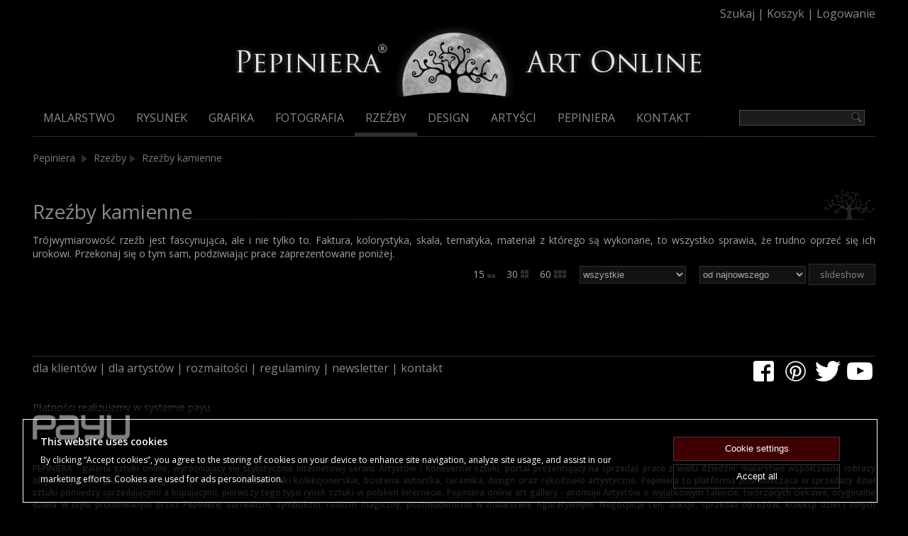

--- FILE ---
content_type: text/html; charset=UTF-8
request_url: https://www.pepiniera.pl/rzezby,rzezby-kamienne,5,66.html
body_size: 5941
content:
<!DOCTYPE html>
<html >
    <head>
		<title>Rzeźby kamienne - Rzeźby - Pepiniera</title>
		<meta name="description" content="Rzeźby kamienne Rzeźby">
		<meta name="keywords" content="galeria, Rzeźby kamienne, Rzeźby, pepiniera">
        <meta charset="UTF-8">
        
		<meta HTTP-EQUIV="Content-Language" CONTENT="pl">
		<link rel="icon" href="favicon.ico" type="image/gif" />

		        <meta name="robots" content="index,follow"/>
                

		
        <meta name="viewport" content="width=device-width, initial-scale=1.0">
        <link rel="stylesheet" href="css/style.css" type="text/css" media="screen" />
		<link rel="stylesheet" type="text/css" href="css/tooltipster.css" />
		<link rel="stylesheet" type="text/css" href="css/droppy.css">                
		<link rel="stylesheet" type="text/css" href="fancybox/jquery.fancybox-1.3.4.css" media="screen">
        
        <script type="text/javascript" src="js/jquery-1.8.1.min.js"></script> 
        <script src="js/prefixfree.min.js"></script>
        <link rel="stylesheet" href="css/slicknav.css" />
        <script src="js/jquery.slicknav.min.js"></script>
        <script type="text/javascript">
            $(document).ready(function() {
                $('#menu').slicknav({
                    prependTo: '#mobMenu'
                });
            });
        </script>

		<link rel="stylesheet" href="//code.jquery.com/ui/1.11.3/themes/smoothness/jquery-ui.css">
        <script src="//code.jquery.com/ui/1.11.3/jquery-ui.js"></script>
       
		<script type="text/javascript" src="fancybox/jquery.fancybox-1.3.4.js"></script>        
        
				
		 

		<script type="text/javascript" src="js/scripts.js?t=1769438115"></script>
		<script type="text/javascript" src="js/jquery.tooltipster.min.js"></script>        
		<script type="text/javascript" src="js/jquery.droppy.js"></script>  


<!-- Google tag (gtag.js) --> 
 <script async src="https://www.googletagmanager.com/gtag/js?id=AW-16495135280"></script> 
 <script> window.dataLayer = window.dataLayer || []; function gtag(){dataLayer.push(arguments);} gtag('js', new Date()); gtag('config', 'AW-16495135280'); </script> 

<!-- Google Tag Manager -->
<script>(function(w,d,s,l,i){w[l]=w[l]||[];w[l].push({'gtm.start':
new Date().getTime(),event:'gtm.js'});var f=d.getElementsByTagName(s)[0],
j=d.createElement(s),dl=l!='dataLayer'?'&l='+l:'';j.async=true;j.src=
'https://www.googletagmanager.com/gtm.js?id='+i+dl;f.parentNode.insertBefore(j,f);
})(window,document,'script','dataLayer','GTM-TP5FR6GV');</script>
<!-- End Google Tag Manager -->

<!-- Google tag (gtag.js) -->
<script async src="https://www.googletagmanager.com/gtag/js?id=G-CM33HKGRSK"></script>
<script>
  window.dataLayer = window.dataLayer || [];
  function gtag(){dataLayer.push(arguments);}
  gtag('js', new Date());

  gtag('config', 'G-CM33HKGRSK');
</script>

    </head>
    <body>


<!-- Google Tag Manager (noscript) -->
<noscript><iframe src="https://www.googletagmanager.com/ns.html?id=GTM-TP5FR6GV"
height="0" width="0" style="display:none;visibility:hidden"></iframe></noscript>
<!-- End Google Tag Manager (noscript) -->


	 
                        
	                    
                        
        <div class="wrapper">
            <div class="floatRight toplinks"><a class="toplinks" href="/?p=search" rel="nofollow">Szukaj</a> | <a class="toplinks" href="/?p=cart&t=1769438115" rel="nofollow">Koszyk</a> | 
                        <a class="toplinks" rel="nofollow" href="/?p=login">Logowanie</a>
                        </div>
            
        </div>
        <div class="clear"></div>
        <header class="wrapper">
            <span class="topLogo" href="/"><img alt="Pepiniera - internetowa platforma handlowa rynku dzieł sztuki, galeria sztuki online, malarstwo współczesne, rysunek, fotografia, rzeźby, rękodzieło, meble, biżuteria, design, galeria sztuki online" style="cursor:pointer" onClick="document.location='/';" src="images/header_logo.png" border="0"></span>
            <nav>
			
			<ul id='menu' style="display:none">

	        <li><a class="menuItem" href="malarstwo,73.html">Malarstwo</a>
            <ul>
      	        <li><a href='malarstwo,malarstwo-olejne,73,1.html' class="subNav first">Malarstwo olejne</a></li>
                <li><a href='malarstwo,oleje-na-plotnie,73,40.html' class="subNav">Oleje na płótnie</a></li>
                <li><a href='malarstwo,oleje-na-plycie,73,60.html' class="subNav">Oleje na płycie</a></li>
                <li><a href='malarstwo,malarstwo-akrylowe,73,70.html' class="subNav">Malarstwo akrylowe</a></li>
                <li><a href='malarstwo,akryle-na-plotnie,73,71.html' class="subNav">Akryle na płótnie</a></li>
                <li><a href='malarstwo,akryle-na-plycie,73,72.html' class="subNav">Akryle na płycie</a></li>
                <li><a href='malarstwo,akwarele,73,74.html' class="subNav">Akwarele</a></li>
                <li><a href='malarstwo,inne-techniki,73,77.html' class="subNav">Inne techniki</a></li>
                <li><a href='malarstwo,obrazy-na-kartonie,73,78.html' class="subNav">Obrazy na kartonie</a></li>
                <li><a href='malarstwo,tempery,73,115.html' class="subNav">Tempery</a></li>
                <li><a href='malarstwo,kredka-woskowa,73,120.html' class="subNav">Kredka woskowa</a></li>
                <li><a href='malarstwo,pastele,73,124.html' class="subNav">Pastele</a></li>
              </ul>     
            </li>
	      <li><a class="menuItem" href="rysunek,41.html">Rysunek</a>
            <ul>
      	        <li><a href='rysunek,rysunek-olowkiem,41,42.html' class="subNav first">Rysunek ołówkiem</a></li>
                <li><a href='rysunek,rysunek-tuszem,41,64.html' class="subNav">Rysunek tuszem</a></li>
                <li><a href='rysunek,gwasze,41,79.html' class="subNav">Gwasze</a></li>
                <li><a href='rysunek,rysunki-kredka,41,80.html' class="subNav">Rysunki kredką</a></li>
                <li><a href='rysunek,akryle,41,82.html' class="subNav">Akryle</a></li>
                <li><a href='rysunek,rysunek-sangwina,41,123.html' class="subNav">Rysunek sangwiną</a></li>
                <li><a href='rysunek,plansze-komiksowe,41,139.html' class="subNav">Plansze komiksowe</a></li>
              </ul>     
            </li>
	      <li><a class="menuItem" href="grafika-artystyczna,10.html">Grafika </a>
            <ul>
      	        <li><a href='grafika-artystyczna,grafika-cyfrowa,10,119.html' class="subNav first">Grafika cyfrowa</a></li>
                <li><a href='grafika-artystyczna,akwaforta,10,48.html' class="subNav">Akwaforta</a></li>
                <li><a href='grafika-artystyczna,akwatinta,10,49.html' class="subNav">Akwatinta</a></li>
                <li><a href='grafika-artystyczna,linoryt,10,55.html' class="subNav">Linoryt</a></li>
                <li><a href='grafika-artystyczna,mezzotinta,10,56.html' class="subNav">Mezzotinta</a></li>
                <li><a href='grafika-artystyczna,litografia,10,57.html' class="subNav">Litografia</a></li>
                <li><a href='grafika-artystyczna,sitodruk,10,59.html' class="subNav">Sitodruk</a></li>
                <li><a href='grafika-artystyczna,sucha-igla,10,132.html' class="subNav">Sucha igła</a></li>
                <li><a href='grafika-artystyczna,drzeworyt,10,131.html' class="subNav">Drzeworyt</a></li>
                <li><a href='grafika-artystyczna,miedzioryt,10,135.html' class="subNav">Miedzioryt</a></li>
                <li><a href='grafika-artystyczna,gipsoryt,10,140.html' class="subNav">Gipsoryt</a></li>
                <li><a href='grafika-artystyczna,technika-mieszana,10,127.html' class="subNav">Technika mieszana</a></li>
                <li><a href='grafika-artystyczna,giclee,10,136.html' class="subNav">Giclée</a></li>
              </ul>     
            </li>
	      <li><a class="menuItem" href="fotografia-artystyczna,109.html">Fotografia </a>
            </li>
	      <li><a class="menuItemActive" href="rzezby,5.html">Rzeźby</a>
            <ul>
      	        <li><a href='rzezby,rzezby-ceramiczne,5,68.html' class="subNav first">Rzeźby ceramiczne</a></li>
                <li><a href='rzezby,rzezby-w-drewnie,5,65.html' class="subNav">Rzeźby w drewnie</a></li>
                <li><a href='rzezby,rzezby-kamienne,5,66.html' class="subNav">Rzeźby kamienne</a></li>
                <li><a href='rzezby,rzezby-z-brazu,5,67.html' class="subNav">Rzeźby z brązu</a></li>
                <li><a href='rzezby,rzezby-inne,5,116.html' class="subNav">Rzeźby inne</a></li>
              </ul>     
            </li>
	      <li><a class="menuItem" href="design,135.html">Design</a>
		<ul>
        
				
                    
      		<li><a href="bizuteria-artystyczna,2.html" class="subNav ">Biżuteria artystyczna</a>
            	<ul>
			  	              		<li><a class="subNav" href="bizuteria-artystyczna,pierscionki,2,16.html">Pierścionki</a></li>
            	              		<li><a class="subNav" href="bizuteria-artystyczna,kolczyki,2,17.html">Kolczyki</a></li>
            	              		<li><a class="subNav" href="bizuteria-artystyczna,wisiorki,2,18.html">Wisiorki</a></li>
            	              		<li><a class="subNav" href="bizuteria-artystyczna,naszyjniki,2,114.html">Naszyjniki</a></li>
            	              		<li><a class="subNav" href="bizuteria-artystyczna,bransolety,2,19.html">Bransolety</a></li>
            	              		<li><a class="subNav" href="bizuteria-artystyczna,komplety,2,20.html">Komplety</a></li>
            	              		<li><a class="subNav" href="bizuteria-artystyczna,ozdoby-orientalne,2,22.html">Ozdoby orientalne</a></li>
            	              		<li><a class="subNav" href="bizuteria-artystyczna,broszki,2,128.html">Broszki</a></li>
            		
                </ul> 
            </li>  


                         
      		<li><a href="ceramika,3.html" class="subNav">Ceramika</a>
            	<ul>
			  	              		<li><a class="subNav" href="ceramika,ceramika-uzytkowa,3,107.html">Ceramika użytkowa</a></li>
            	              		<li><a class="subNav" href="ceramika,ceramika-artystyczna,3,112.html">Ceramika artystyczna</a></li>
            		
                </ul> 
            </li>
      		<li><a href="rekodzielo,111.html" class="subNav">Hand made</a>
            	<ul>
			  	              		<li><a class="subNav" href="rekodzielo,diorama,111,141.html">Diorama</a></li>
            	              		<li><a class="subNav" href="rekodzielo,dekoracje,111,7.html">Dekoracje</a></li>
            	              		<li><a class="subNav" href="rekodzielo,torby-autorskie,111,4.html">Torby autorskie</a></li>
            		
                </ul> 
            </li> 
      		<li><a href="meble,9.html" class="subNav">Meble</a>
            	<ul>
			  	              		<li><a class="subNav" href="meble,komody,9,33.html">Komody</a></li>
            	              		<li><a class="subNav" href="meble,lustra,9,34.html">Lustra</a></li>
            	              		<li><a class="subNav" href="meble,skrzynie,9,69.html">Skrzynie</a></li>
            	              		<li><a class="subNav" href="meble,stoly,9,87.html">Stoły</a></li>
            	              		<li><a class="subNav" href="meble,krzesla,9,88.html">Krzesła</a></li>
            	              		<li><a class="subNav" href="meble,lampy,9,89.html">Lampy</a></li>
            	              		<li><a class="subNav" href="meble,zegary,9,125.html">Zegary</a></li>
            	              		<li><a class="subNav" href="meble,stojaki,9,133.html">Stojaki</a></li>
            	              		<li><a class="subNav" href="meble,dekoracje,9,134.html">Dekoracje</a></li>
            		
                </ul> 
            </li>  
            

                         
      		<li><a href="lalki,13.html" class="subNav">Lalki</a></li>     


        </ul>      
      </li>    
    

    <li><a class="menuItem" href="artysci.html">Artyści</a></li>
    <li><a class="menuItem" href="informacje.html">Pepiniera</a></li>
    <li><a class="menuItem" href="kontakt.html">Kontakt</a></li>
</ul>

<div id="topWrapper" style="left:0; width:100%; background-color:#000; color:#fff; z-index:999999; padding:0; display:none; border-bottom:1px solid #2f3030">
<div id="menuWrap">
<style>
#menuWrap {
  width: 1230px ;
  margin-left: auto ;
  margin-right: auto ;
}
</style>
<ul id='menu2'>
      <li class="noanim" style="padding:0; padding-top:10px"><a href=""><img src="images/logo-fixed.png" height="30" border="0" /></a></li>
	        <li><a class="menuItem" href="malarstwo,73.html">Malarstwo</a>
            <ul>
      	        <li><a href='malarstwo,malarstwo-olejne,73,1.html' class="subNav first">Malarstwo olejne</a></li>
                <li><a href='malarstwo,oleje-na-plotnie,73,40.html' class="subNav">Oleje na płótnie</a></li>
                <li><a href='malarstwo,oleje-na-plycie,73,60.html' class="subNav">Oleje na płycie</a></li>
                <li><a href='malarstwo,malarstwo-akrylowe,73,70.html' class="subNav">Malarstwo akrylowe</a></li>
                <li><a href='malarstwo,akryle-na-plotnie,73,71.html' class="subNav">Akryle na płótnie</a></li>
                <li><a href='malarstwo,akryle-na-plycie,73,72.html' class="subNav">Akryle na płycie</a></li>
                <li><a href='malarstwo,akwarele,73,74.html' class="subNav">Akwarele</a></li>
                <li><a href='malarstwo,inne-techniki,73,77.html' class="subNav">Inne techniki</a></li>
                <li><a href='malarstwo,obrazy-na-kartonie,73,78.html' class="subNav">Obrazy na kartonie</a></li>
                <li><a href='malarstwo,tempery,73,115.html' class="subNav">Tempery</a></li>
                <li><a href='malarstwo,kredka-woskowa,73,120.html' class="subNav">Kredka woskowa</a></li>
                <li><a href='malarstwo,pastele,73,124.html' class="subNav">Pastele</a></li>
              </ul>     
            </li>
	      <li><a class="menuItem" href="rysunek,41.html">Rysunek</a>
            <ul>
      	        <li><a href='rysunek,rysunek-olowkiem,41,42.html' class="subNav first">Rysunek ołówkiem</a></li>
                <li><a href='rysunek,rysunek-tuszem,41,64.html' class="subNav">Rysunek tuszem</a></li>
                <li><a href='rysunek,gwasze,41,79.html' class="subNav">Gwasze</a></li>
                <li><a href='rysunek,rysunki-kredka,41,80.html' class="subNav">Rysunki kredką</a></li>
                <li><a href='rysunek,akryle,41,82.html' class="subNav">Akryle</a></li>
                <li><a href='rysunek,rysunek-sangwina,41,123.html' class="subNav">Rysunek sangwiną</a></li>
                <li><a href='rysunek,plansze-komiksowe,41,139.html' class="subNav">Plansze komiksowe</a></li>
              </ul>     
            </li>
	      <li><a class="menuItem" href="grafika-artystyczna,10.html">Grafika </a>
            <ul>
      	        <li><a href='grafika-artystyczna,grafika-cyfrowa,10,119.html' class="subNav first">Grafika cyfrowa</a></li>
                <li><a href='grafika-artystyczna,akwaforta,10,48.html' class="subNav">Akwaforta</a></li>
                <li><a href='grafika-artystyczna,akwatinta,10,49.html' class="subNav">Akwatinta</a></li>
                <li><a href='grafika-artystyczna,linoryt,10,55.html' class="subNav">Linoryt</a></li>
                <li><a href='grafika-artystyczna,mezzotinta,10,56.html' class="subNav">Mezzotinta</a></li>
                <li><a href='grafika-artystyczna,litografia,10,57.html' class="subNav">Litografia</a></li>
                <li><a href='grafika-artystyczna,sitodruk,10,59.html' class="subNav">Sitodruk</a></li>
                <li><a href='grafika-artystyczna,sucha-igla,10,132.html' class="subNav">Sucha igła</a></li>
                <li><a href='grafika-artystyczna,drzeworyt,10,131.html' class="subNav">Drzeworyt</a></li>
                <li><a href='grafika-artystyczna,miedzioryt,10,135.html' class="subNav">Miedzioryt</a></li>
                <li><a href='grafika-artystyczna,gipsoryt,10,140.html' class="subNav">Gipsoryt</a></li>
                <li><a href='grafika-artystyczna,technika-mieszana,10,127.html' class="subNav">Technika mieszana</a></li>
                <li><a href='grafika-artystyczna,giclee,10,136.html' class="subNav">Giclée</a></li>
              </ul>     
            </li>
	      <li><a class="menuItem" href="fotografia-artystyczna,109.html">Fotografia </a>
            </li>
	      <li><a class="menuItemActive" href="rzezby,5.html">Rzeźby</a>
            <ul>
      	        <li><a href='rzezby,rzezby-ceramiczne,5,68.html' class="subNav first">Rzeźby ceramiczne</a></li>
                <li><a href='rzezby,rzezby-w-drewnie,5,65.html' class="subNav">Rzeźby w drewnie</a></li>
                <li><a href='rzezby,rzezby-kamienne,5,66.html' class="subNav">Rzeźby kamienne</a></li>
                <li><a href='rzezby,rzezby-z-brazu,5,67.html' class="subNav">Rzeźby z brązu</a></li>
                <li><a href='rzezby,rzezby-inne,5,116.html' class="subNav">Rzeźby inne</a></li>
              </ul>     
            </li>
	      <li><a class="menuItem" href="design,135.html">Design</a>
		<ul>

				 
                    
      		<li><a href="bizuteria-artystyczna,2.html" class="subNav ">Biżuteria artystyczna</a>
            	<ul>
			  	              		<li><a class="subNav" href="bizuteria-artystyczna,pierscionki,2,16.html">Pierścionki</a></li>
            	              		<li><a class="subNav" href="bizuteria-artystyczna,kolczyki,2,17.html">Kolczyki</a></li>
            	              		<li><a class="subNav" href="bizuteria-artystyczna,wisiorki,2,18.html">Wisiorki</a></li>
            	              		<li><a class="subNav" href="bizuteria-artystyczna,naszyjniki,2,114.html">Naszyjniki</a></li>
            	              		<li><a class="subNav" href="bizuteria-artystyczna,bransolety,2,19.html">Bransolety</a></li>
            	              		<li><a class="subNav" href="bizuteria-artystyczna,komplety,2,20.html">Komplety</a></li>
            	              		<li><a class="subNav" href="bizuteria-artystyczna,ozdoby-orientalne,2,22.html">Ozdoby orientalne</a></li>
            	              		<li><a class="subNav" href="bizuteria-artystyczna,broszki,2,128.html">Broszki</a></li>
            		
                </ul> 
            </li>   
      		<li><a href="ceramika,3.html" class="subNav">Ceramika</a>
            	<ul>
			  	              		<li><a class="subNav" href="ceramika,ceramika-uzytkowa,3,107.html">Ceramika użytkowa</a></li>
            	              		<li><a class="subNav" href="ceramika,ceramika-artystyczna,3,112.html">Ceramika artystyczna</a></li>
            		
                </ul> 
            </li>
      		<li><a href="rekodzielo,111.html" class="subNav">Hand made</a>
            	<ul>
			  	              		<li><a class="subNav" href="rekodzielo,diorama,111,141.html">Diorama</a></li>
            	              		<li><a class="subNav" href="rekodzielo,dekoracje,111,7.html">Dekoracje</a></li>
            	              		<li><a class="subNav" href="rekodzielo,torby-autorskie,111,4.html">Torby autorskie</a></li>
            		
                </ul> 
            </li> 
      		<li><a href="meble,9.html" class="subNav">Meble</a>
            	<ul>
			  	              		<li><a class="subNav" href="meble,komody,9,33.html">Komody</a></li>
            	              		<li><a class="subNav" href="meble,lustra,9,34.html">Lustra</a></li>
            	              		<li><a class="subNav" href="meble,skrzynie,9,69.html">Skrzynie</a></li>
            	              		<li><a class="subNav" href="meble,stoly,9,87.html">Stoły</a></li>
            	              		<li><a class="subNav" href="meble,krzesla,9,88.html">Krzesła</a></li>
            	              		<li><a class="subNav" href="meble,lampy,9,89.html">Lampy</a></li>
            	              		<li><a class="subNav" href="meble,zegary,9,125.html">Zegary</a></li>
            	              		<li><a class="subNav" href="meble,stojaki,9,133.html">Stojaki</a></li>
            	              		<li><a class="subNav" href="meble,dekoracje,9,134.html">Dekoracje</a></li>
            		
                </ul> 
            </li>   
      		<li><a href="lalki,13.html" class="subNav">Lalki</a>
            	<ul>
			  		
                </ul> 
            </li>  
                                                              
        </ul>      
      </li>    
    

    <li><a class="menuItem" href="artysci.html">Artyści</a></li>
    <li><a class="menuItem" href="#">Pepiniera</a></li>
    <li><a class="menuItem" href="kontakt.html">Kontakt</a></li>
    
    <li class="noanim" style="padding:0;"><a class="menuItem" href="/?p=search"><img src="images/search_loupe.png" border="0" width="20" /></a></li>
    <li class="noanim" style="padding:0;"><a class="menuItem" href="/?p=cart" title="Mój koszyk"><img src="gfx/ico_cart.png" border="0" width="20" /></a></li>
    <li class="noanim" style="padding:0;"><a class="menuItem" href="/?p=login" title="Moje konto"><img src="gfx/ico_login.png" border="0" width="20" /></a></li>
</ul>
</div>
</div>

<script>
	
	var num = 200;
	$(window).bind('scroll', function () {
		if ($(window).scrollTop() > num) {
			$('#topWrapper').show();
			$('#topWrapper').addClass('fixed');
		} else {
			$('#topWrapper').hide();			
			$('#topWrapper').removeClass('fixed');
		}
	});			
</script>
        

<script type='text/javascript'>
	$(function() {$('#menu').droppy(); $('#menu2').droppy(); });
	$(document).ready(function() { $('#menu').show(); });	</script>

                <div class="clear" id="mobMenu"></div>
                
                <div class="floatRight mobileSearch">

                                        <form class="searchForm" method="get" action="/" autocomplete="off">
                    	<input type="hidden" name="p" value="search">
                    	<input type="hidden" name="s" value="1">                        
                        <input class="searchInput" type="text" name="txt" id="txt">
                        <input class="searchSubmit" type="submit" value="">
                    </form>
					<script type='text/javascript' src='_autocomplete.js'></script>                    
                    <style>
                      .ui-autocomplete {
                        font-size:11px;
                        width:250px;
                        max-height: 250px;
                        overflow-y: auto;
                        /* prevent horizontal scrollbar */
                        overflow-x: hidden;
                      }
                      * html .ui-autocomplete { height: 250px; }
                      </style>                    
					<script>
                    $(function() {
                      $("#txt").autocomplete({ source: prods});
                    });
                    </script>                    
                                        
                </div>
                
                
                
                <div class="clear"></div>
                <hr>
            </nav>
        </header>

        
<div class="wrapper breadCrumbs">
<a href="index.php">Pepiniera</a> 
<img src="images/arrow_right.png" alt=""> <a href="rzezby,5.html">Rzeźby</a><img src="images/arrow_right.png" alt=""> <a href="rzezby,rzezby-kamienne,5,66.html">Rzeźby kamienne</a>


</div>                
        <div class="clear"></div>
        

        <div class="wrapper top20 categoryCols" style="padding-bottom:10px">
            <div class="categoryColsSub">
                <h1 class="categoryHr">Rzeźby kamienne</h1>
                <p class="categoryInitDesc" style="text-align:justify">Trójwymiarowość rzeźb jest fascynująca, ale i nie tylko to. Faktura, kolorystyka, skala, tematyka, materiał z którego są wykonane, to wszystko sprawia, że trudno oprzeć się ich urokowi. Przekonaj się o tym sam, podziwiając prace zaprezentowane poniżej.
	
	
	</p>
                
                <div class="floatRight">
                	
                    <span class="categoryInitDesc">
                    <a href="javascript:setFilter('prodpage', 15);">15 <img src="images/pagination_squares_20.png" alt=""/></a>
                    &nbsp;&nbsp;&nbsp;<a href="javascript:setFilter('prodpage', 30);">30 <img src="images/pagination_squares_40.png" alt=""/></a>
                    &nbsp;&nbsp;&nbsp;<a href="javascript:setFilter('prodpage', 60);">60 <img src="images/pagination_squares_60.png" alt=""/></a>
                    </span> 

                    <select style="width:150px; margin-left:15px;"  tabindex="1"  onchange="setProdShow(this.value);">
                        <option value="1" selected >wszystkie</option>                
                        <option value="2"  >tylko dostępne</option>                
                        <option value="3"  >tylko sprzedane</option>                
                    </select>   
                                            
                    <select style="width:150px; margin-left:15px;"  tabindex="1"  onchange="setProdSort(this.value);">
                        <option value="1" selected >od najnowszego</option>                
                        <option value="2"  >od najtańszego</option>                
                        <option value="3"  >od najdroższego</option>                
                        <option value="4"  >alfabetycznie</option>                                                                
                    </select>                       

                    <a href="slideshow.php?cat=5&cat2=66" target="_blank" rel="nofollow" class="productButton" style="top:0px; font-size:13px">slideshow</a>                    
                    
                </div>
                

            </div>
        </div>
        
        <div class="wrapper top40 workWrapper">
				</div>
        
        <div class="clear"></div>
        <div class="wrapper top20">
                </div>                                                                          

        
                
        <div class="clear"></div>

        <footer class="wrapper top60">
            <hr>    
            <div class="floatLeft">
                <a href="informacje.html">dla klientów</a> | 
                <a href="/?p=join">dla artystów</a> | 
                <a href="rozmaitosci.html">rozmaitości</a> | 
                <a href="informacje.html">regulaminy</a> | 
                <a href="/?p=newsletter">newsletter</a> | 
                <a href="/?p=contact">kontakt</a> 
            </div>
            <div class="floatRight socialIcons" style="min-width:180px">
                <a href="https://www.facebook.com/PepinieraArtGallery" rel="nofollow" target="_blank"><img loading="lazy" src="images/footer_social_facebook.png" alt=""></a>
                <a href="https://www.pinterest.com/pepiniera/" rel="nofollow" target="_blank"><img loading="lazy" src="images/footer_social_pinterest.png" alt=""></a>
                <a href="https://twitter.com/pepinieraart" rel="nofollow" target="_blank"><img loading="lazy" src="images/footer_social_twitter.png" alt=""></a>
                <a href="https://www.youtube.com/user/PepinieraArtGallery" rel="nofollow" target="_blank"><img loading="lazy" src="images/footer_social_yt.png" alt=""></a>
            </div>
            <div class="clear"></div>
            <div class="top20">
                <div class="floatLeft" style="min-width:280px">
                    <span class="payu">Płatności realizujemy w systemie payu.</span><br>
                    <img loading="lazy" src="images/footer_payu.png" class="payulogo" alt="Logo PayU">
                </div>
                <!--
                <div class="floatRight blogCapt blogPepiniery">
                    <a href="#" target="_blank"><img src="images/tree_white_blogt.png" alt="Blog Pepiniery"> Blog Pepiniery</a>
                </div>
                -->
                <div class="clear"></div><br>
                <span class="pepinieraSubInfo">
                    <p style="text-align:justify">PEPINIERA - galeria sztuki online, wyróżniający się stylistycznie internetowy serwis Artystów i Koneserów sztuki, portal prezentujący na sprzedaż prace z wielu dziedzin: 
                    malarstwo współczesne (obrazy olejne), rysunek, grafika i fotografia artystyczna, rzeźba, lalki kolekcjonerskie, biżuteria autorska, ceramika, design oraz rękodzieło artystyczne. 
                    Pepiniera to platforma pośrednicząca w sprzedaży dzieł sztuki pomiędzy sprzedającymi a kupującymi, pierwszy tego typu rynek sztuki w polskim Internecie. 
                    Pepiniera online art gallery - promuje Artystów o wyjątkowym talencie, tworzących ciekawe, oryginalne dzieła w stylu promowanym przez Pepinierę: surrealizm, symbolizm, realizm magiczny, 
                    postmodernizm w malarstwie figuratywnym. Negocjacje cen, aukcje, sprzedaż obrazów, kolekcji dzieł i innych przedmiotów sztuki współczesnej. Zapraszamy </p>
                </span><br>

                <span class="noOffer">
                	Prezentowane na tej stronie produkty nie stanowią oferty handlowej w myśl przepisów kodeksu cywilnego. 
                    Korzystanie z serwisu oznacza akceptację regulaminu.
                </span>
                <div class="clear"></div><br>

                
                <hr>
                <div class="relative">
                    <div class="copy cenTer top10">
                        Copyright © 2009-2026 Pepiniera 
                                            </div>
                                        <div class="floatRight cms">design: Artystycznie.pl</div>
                    					<div class="clear"></div><br>
                    
                </div>
            </div>
        </footer>

    </body>
</html>

--- FILE ---
content_type: application/javascript
request_url: https://www.pepiniera.pl/js/scripts.js?t=1769438115
body_size: 4448
content:
function setGeneralCookie() {
	  $.get('ajax_set_general_cookie.php', function(data) {document.location.reload();});
}

function showZoom(img) {
	if (img!='') {
		ob=document.getElementById('picZoom');
		ob.src=img;
		$('#zoom').show();		
	}
	else $('#zoom').show();
}

function hideZoom() {
	$('#zoom').hide();
}

function showprodhint(id) {
	ob = document.getElementById('prod'+id);
	ob.style.display = '';
}

function hideprodhint(id) {
	ob = document.getElementById('prod'+id);
	ob.style.display = 'none';
}

function getCode() {
var start = 97;
var limit = 25;

var rand1 = Math.random();
var charCode1 = start + Math.round(limit * rand1);
var rand2 = Math.random();
var charCode2 = start + Math.round(limit * rand2);
var rand3 = Math.random();
var charCode3 = start + Math.round(limit * rand3);
var rand4 = Math.random();
var charCode4 = start + Math.round(limit * rand4);

ob = document.getElementById('verCode');
ob.innerHTML = String.fromCharCode(charCode1, charCode2, charCode3, charCode4);

ob = document.getElementById('code2');
ob.value = String.fromCharCode(charCode1, charCode2, charCode3, charCode4);

}

function clearFilters(url) {
	  $.get('ajax_set_filter.php?clear=1', function(data) {document.location=url;});
}

function setFilter(param, val) {
	  $.get('ajax_set_filter.php?param='+param+'&val='+val, function(data) {																 
			document.location.reload();
	  });
}

function setAscSort(val) {

	  $.get('ajax_set_prod_params.php?asc='+val, function(data) {		
			document.location.reload();
	  });
}

function setProjAsc(val) {

	  $.get('ajax_set_prod_params.php?projasc='+val, function(data) {		
			document.location.reload();
	  });
}

function setProdSort(val) {
	  $.get('ajax_set_prod_params.php?sort='+val, function(data) {		
			document.location.reload();
	  });
}

function setProdShow(val) {
	  $.get('ajax_set_prod_params.php?show='+val, function(data) {		
			document.location.reload();
	  });
}


function setProdCol(val) {

	  $.get('ajax_set_prod_params.php?col='+val, function(data) {		
			document.location.reload();
	  });
}

function setProjSort(val) {

	  $.get('ajax_set_prod_params.php?projsort='+val, function(data) {		
			document.location.reload();
	  });
}

function setProdView(val) {

	  $.get('ajax_set_prod_params.php?view='+val, function(data) {		
			document.location.reload();
	  });
}

function showReminder(nr) {
	ob = document.getElementById('remind'+nr);
	if (ob.style.display == '') ob.style.display = 'none';
	else ob.style.display = '';
}

function submit_form(str) {

	ob = document.getElementById(str);
	ob.submit();
}


function show_comm_form(id) {

	ob = document.getElementById('comm_form'+id);
	if (ob.style.display == '') ob.style.display = 'none';
	else ob.style.display = '';
	
}

function showComments(id) {

	ob = document.getElementById('showcom'+id);
	if (ob.style.display == '') ob.style.display = 'none';
	else ob.style.display = '';
	
}

function loadPic(url, margin) {

	ob = document.getElementById('main_pic_link');
	ob.style.marginTop = margin+'px';

	ob = document.getElementById('main_pic');
	ob.src = url;

}


function checkJoin(form) {
	if (form.osoba.value == '') {
		alert ('Podaj imię i nazwisko.');
		form.osoba.focus();
		return false;
	}
	else
	if (form.email.value == '') {
		alert ('Nie podano adresu email.');
		form.email.focus();
		return false;
	}
	else
	if (form.tekst.value == '') {
		alert ('Napisz coś o sobie.');
		form.tekst.focus();
		return false;
	}	
	else
	if (form.file1.value == '') {
		alert ('Nie wybrano pliku nr 1.');
		form.file1.focus();
		return false;
	}
	else
	if (form.file2.value == '') {
		alert ('Nie wybrano pliku nr 2.');
		form.file2.focus();
		return false;
	}
	else
	if (form.file3.value == '') {
		alert ('Nie wybrano pliku nr 3.');
		form.file3.focus();
		return false;
	}
	else
	if (form.akcept.checked == false) {
		alert ('Nie wyrażono zgody na przetwarzanie danych.');
		form.akcept.focus();
		return false;
	}
	else
	if (form.akcept2.checked == false) {
		alert ('Nie zaakceptowano regulaminu sklepu.');
		form.akcept2.focus();
		return false;
	}	
	else {
		return true;
	}	
}


function sprawdz_slowo(str) {

	if (str.length>0 && str.length < 3) {
		alert('Szukana fraza musi zawierać min. 3 znaki');
		return false;	
	}
	return true;
}

function poprawny_email(email) {

	if (email == '') return false;
	if (email.indexOf('@') < 1) return false;	
	if (email.indexOf('.') < 1) return false;	
	if (email.length < 6) return false;	
	return true;
}

function contact_send(form) {
	if (form.topic.value == '') {
		alert ('Podaj temat.');
		form.topic.focus();
		return false;
	}
	else
	if (form.email.value == '') {
		alert ('Podaj adres email.');
		form.email.focus();
		return false;
	}
	else
	if (form.msg.value == '') {
		alert ('Wpisz wiadomość.');
		form.msg.focus();
		return false;
	}
	else
	if (form.code.value == '') {
		alert ('Przepisz poprawnie kod.');
		form.code.focus();
		return false;
	}	
	else
	if (form.code.value.toUpperCase() != form.code2.value.toUpperCase()) {
		alert ('Niepoprawny kod.');
		form.code.focus();
		return false;
	}	
	else {
		return true;
	}
}

function zwrotSprawdz(form) {
	
	if (form.konto.value == '') {
		alert ('Nie podano numeru konta.');
		form.konto.focus();
		return false;
	}
	else
	if (form.adres.value == '') {
		alert ('Nie podano adresu.');
		form.adres.focus();
		return false;
	}
	else
	if (form.uwagi.value == '') {
		alert ('Nie podano przyczyny reklamacji.');
		form.uwagi.focus();
		return false;
	}	
	else {
		return true;
	}
	
}

function setPayType(typ) {

	ob = document.getElementById('payform');
	ob.pay_type.value = typ;
	ob.submit();
	
}

function checkShipping(t) {
	  $.get('ajax_check_shipping.php?t='+t, function(data) {
			if (data.indexOf("nook") >= 0) {
				alert('Wybierz formę wysyłki.');
			}
			else document.location = 'index.php?p=order';
	  });
}

function setShipping(val, cena, proj) {

	  $.get('ajax_set_shipping.php?val='+val+'&proj='+proj+'&cena='+cena, function(data) {
		
		document.getElementById("cenawys").innerHTML = data; 
		ob = document.getElementById('cenatotal');		
		ob2 = document.getElementById('cenatotal2');
		ob.innerHTML = (parseFloat(ob2.value) + parseFloat(data)).toFixed(2);
		
	  });
}

function czyscWysylka() {
	
	form = document.getElementById('zam2');
		form.imie2.value = '';
		form.nazwisko2.value = '';
		form.firma2.value = '';
		form.miasto2.value = '';
		form.ulica2.value = '';
		form.kod2.value = '';
		form.dom2.value = '';
		form.kraj2.value = '';
}

function showOdp(id, cnt, cnttr, ile) {

	for (i = 1; i < (cnt+1); i++) {
		ob = document.getElementById('trodp'+id+'_'+i);
		if (ob.style.display == 'none') ob.style.display = '';
		else ob.style.display = 'none';			
	}

	ob = document.getElementById('trodp'+id);
	if (ob.style.display == 'none') ob.style.display = '';
	else ob.style.display = 'none';

	for (i = 1; i < (ile+1); i++) {
		ob = document.getElementById('maintr'+i);
		if (ob.style.display == 'none') ob.style.display = '';
		else ob.style.display = 'none';			
	}	

	ob = document.getElementById('maintr'+cnttr);
	if (ob.style.display == 'none') ob.style.display = '';
	else ob.style.display = 'none';


	ob = document.getElementById('rozwin'+id);	

	if (ob.value == 'ROZWIŃ') ob.value = 'ZWIŃ';
	else ob.value = 'ROZWIŃ';
	
	if (ob.value == 'ZWIŃ') {
		ob3 = document.getElementById('tresc'+id+'_1');		
		ob3.style.display = 'none';
		ob3 = document.getElementById('tresc'+id+'_2');		
		ob3.style.display = '';
		
	}
	
	if (ob.value == 'ROZWIŃ') {
		ob3 = document.getElementById('tresc'+id+'_1');		
		ob3.style.display = '';
		ob3 = document.getElementById('tresc'+id+'_2');		
		ob3.style.display = 'none';
		
	}	
	

}


function setAtr(id) {
	ob = document.getElementById("atrVal");
	ob.value = id;
}




function zgloszenieSprawdz(form) {

	if ( form.osoba.value == '' ) {	
		alert('Podaj dane osobowe.');
		form.osoba.focus();
		return false;
	} 								
	else 
	if ( form.nazwa.value == '' ) {	
		alert('Podaj proponowana nazwe wystawcy.');
		form.nazwa.focus();
		return false;		
	} 
	else 
	if ( form.email.value == '' ) {	
		alert('Podaj email.');
		form.email.focus();
		return false;		
	} 	
	else 
	if ( form.opis.value == '' ) {	
		alert('Podaj opis o sobie.');
		form.opis.focus();
		return false;		
	} 		
	else 		
	return true;

}

function check_order(form) {

	ob = form;

	if (ob.imie2.value == '') {	
		alert('Podaj imię.');
		ob.imie2.focus();
		return false;		
	}
	else 
	if (ob.nazwisko2.value == '') {	
		alert('Podja nazwisko.');
		ob.nazwisko2.focus();
		return false;		
	}	
	else 
	if (ob.ulica2.value == '') {	
		alert('Podaj ulicę.');
		ob.ulica2.focus();
		return false;		
	}	
	else 
	if (ob.kod2.value == '') {	
		alert('Podaj kod pocztowy.');
		ob.kod2.focus();
		return false;		
	}	
	else 
	if (ob.miasto2.value == '') {	
		alert('Podaj miasto.');
		ob.miasto2.focus();
		return false;		
	}
	else 
	if (ob.kraj2.value == '') {	
		alert('Podaj kraj.');
		ob.kraj2.focus();
		return false;		
	}	
	
	if (ob.imie3.value != '' || ob.nazwisko3.value != '' || ob.ulica3.value != '' || ob.dom3.value != '' || ob.kod3.value != '' || ob.miasto3.value != '') {
		
		if (ob.imie3.value == '') {
			alert('Podaj imię.');
			ob.imie3.focus();
			return false;				
		}
		else
		if (ob.nazwisko3.value == '') {
			alert('Podja nazwisko.');
			ob.nazwisko3.focus();
			return false;				
		}
		else
		if (ob.ulica3.value == '') {
			alert('Podaj ulicę.');
			ob.ulica3.focus();
			return false;				
		}
		else
		if (ob.kod3.value == '') {
			alert('Podaj kod pocztowy.');
			ob.kod3.focus();
			return false;				
		}
		else
		if (ob.miasto3.value == '') {
			alert('Podaj miasto.');
			ob.miasto3.focus();
			return false;				
		}
		else return true;		
	}
	
	else return true;
	
}




function removeCart(id) {

	var name=confirm("Usunąć pracę z koszyka?")
	if (name==true) {
		document.location = 'index.php?p=cart&del='+id;
	}
	else {}	

}

function addToFav(typ, id) { 
	  $.get('ajax_add_to_fav.php?typ='+typ+'&id='+id, function(data) {
			if (typ=='proj') alert('Powiadomienie zapisane.');
			if (typ=='prod') alert('Praca dodana do ulubionych.');			
	  });
}

function logowanieSprawdz(form) { 
if (form.log_login.value == '') {
	alert('Podaj login.');
	form.log_login.focus();
	return false;
}
else 
if (form.log_pass.value == '') {
	alert('Podaj haslo.');
	form.log_pass.focus();
	return false;
}
else { return true; }
}


function danezamowienia() {

	form = document.getElementById('zamow');

	ob1 = document.getElementById('pl1');
	ob2 = document.getElementById('pl2');
	ob3 = document.getElementById('pl3');		
	ob4 = document.getElementById('pl4');		
	ob5 = document.getElementById('pl5');		
	ob6 = document.getElementById('pl6');		
	ob7 = document.getElementById('pl7');		
	ob8 = document.getElementById('pl8');		
	ob9 = document.getElementById('pl9');		
	ob10 = document.getElementById('pl10');		
	ob11 = document.getElementById('pl11');		
					
	if (ob1.checked == false && 
		ob2.checked == false && 
		ob3.checked == false && 
		ob4.checked == false && 
		ob5.checked == false && 
		ob6.checked == false && 
		ob7.checked == false && 
		ob8.checked == false && 
		ob9.checked == false && 
		ob10.checked == false && 
		ob11.checked == false ) {
		alert ('Nie wybrano formy płatnosci.');
	}			
	else {
		form.submit();
	}
}

function zostan_wyslij(form) {

	if (form.osoba.value == '') {
		alert ('Nie podano nadawcy.');
		form.osoba.focus();
	}
	else
	if (form.email.value == '') {
		alert ('Nie podano adresu email.');
		form.email.focus();
	}
	else
	if (form.ulica.value == '') {
		alert ('Nie podano adresu .');
		form.ulica.focus();
	}
	else
	if (form.nrdomu.value == '') {
		alert ('Nie podano adresu.');
		form.nrdomu.focus();
	}		
	else
	if (form.kod.value == '') {
		alert ('Nie podano kodu pocztowego.');
		form.kod.focus();
	}
	else
	if (form.miasto.value == '') {
		alert ('Nie podano miasta.');
		form.miasto.focus();
	}			
	else {
		form.submit();
	}
}


function sprawdz_zmiana_hasla(form) {

	if (form.pass.value == '') {
		alert ('Nie podano hasła.');
		form.pass.focus();
	}
	else 
	if (form.pass2.value == '') {
		alert ('Nie podano hasła.');
		form.pass2.focus();
	}	
	else 
	if (form.pass2.value != form.pass.value) {
		alert ('Podano różne hasła.');
		form.pass.focus();
	}							
	else {
		form.submit();
	}	
}


function new_account(form) {

	if (form.newlogin.value == '') {
		alert ('Niepoprawny adres email.');
		form.newlogin.focus();
		return false;
	}
	else
	if ( poprawny_email(form.newlogin.value) == false) {
		alert ('Niepoprawny adres email.');
		form.newlogin.focus();
		return false;		
	}	
	else 
	if (form.pass1.value.length < 6) {
		alert ('Hasło musi zawierać conamniej 6 znaków.');
		form.pass1.focus();
		return false;		
	}
	else 
	if (form.pass1.value == '') {
		alert ('Podaj hasło.');
		form.pass1.focus();
		return false;		
	}
	else 
	if (form.pass2.value == '') {
		alert ('Powtórz hasło.');
		form.pass2.focus();
		return false;		
	}	
	else 
	if (form.pass2.value != form.pass1.value) {
		alert ('Powtórzone hasło nie pasuje.');
		form.pass2.focus();
		return false;		
	}	
	else 
	if (form.fname.value == '') {
		alert ('Podaj imię.');
		form.fname.focus();
		return false;		
	}	
	else 
	if (form.lname.value == '') {
		alert ('Podaj nazwisko.');
		form.lname.focus();
		return false;		
	}	
	else 
	if (form.ile_ksiezycow.value == '') {
		alert ('Odpowiedz na pytanie.');
		form.ile_ksiezycow.focus();
		return false;		
	}	
	else 
	if (form.akcept2.checked == false) {
		alert('Nie zaakceptowano regulaminu serwisu.');
		form.akcept2.focus();
		return false;		
	}		
	else return true;	
}


function new_account_long(form) {

	if (form.newlogin.value == '') {
		alert ('Niepoprawny adres email.');
		form.newlogin.focus();
		return false;
	}
	else
	if ( poprawny_email(form.newlogin.value) == false) {
		alert ('Niepoprawny adres email.');
		form.newlogin.focus();
		return false;		
	}	
	else 
	if (form.pass1.value.length < 6) {
		alert ('Hasło musi zawierać conamniej 6 znaków.');
		form.pass1.focus();
		return false;		
	}
	else 
	if (form.pass1.value == '') {
		alert ('Podaj hasło.');
		form.pass1.focus();
		return false;		
	}
	else 
	if (form.pass2.value == '') {
		alert ('Powtórz hasło.');
		form.pass2.focus();
		return false;		
	}	
	else 
	if (form.pass2.value != form.pass1.value) {
		alert ('Powtórzone hasło nie pasuje.');
		form.pass2.focus();
		return false;		
	}	
	else 
	if (form.fname.value == '') {
		alert ('Podaj imię.');
		form.fname.focus();
		return false;		
	}	
	else 
	if (form.lname.value == '') {
		alert ('Podaj nazwisko.');
		form.lname.focus();
		return false;		
	}	
	else 
	if (form.adres.value == '') {
		alert ('Podaj adres.');
		form.adres.focus();
		return false;		
	}	
	else 
	if (form.miasto.value == '') {
		alert ('Podaj miasto.');
		form.miasto.focus();
		return false;		
	}	
	else 
	if (form.kodpocztowy.value == '') {
		alert ('Podaj kod pocztowy.');
		form.kodpocztowy.focus();
		return false;		
	}	
	else 
	if (form.zgoda.checked == false) {
		alert ('Nie zaakceptowano regulaminu Galerii SztukaToTu.');
		form.zgoda.focus();
		return false;		
	}	
	else 
	if (form.code.value == '' || form.code.value != form.code2.value) {
		alert ('Przepisz kod.');
		form.code.focus();
		return false;		
	}		
	else {
		return true;
	}	
}


function ustawienia_sprawdz(form) {

	form = document.getElementById('rej');
	
	if (form.imie.value == '') {
		alert('Nie podano imienia.');
		form.imie.focus();
	}
	else 
	if (form.nazwisko.value == '') {
		alert('Nie podano nazwiska.');
		form.nazwisko.focus();
	
	}
	else 
	if (form.pass1.value == '') {
		alert('Nie podano hasła.');
		form.pass1.focus();
	}
	else 
	if (form.pass2.value == '') {
		alert('Nie podano hasła.');
		form.pass2.focus();
	}	
	else 
	if (form.pass1.value != form.pass2.value) {
		alert ('Hasla sie nie zgadzaja.');
		form.pass1.focus();
	}
	
	else 
	if (form.miasto.value == '') {
		alert('Nie podano miasta.');
		form.miasto.focus();
	}
	else 
	if (form.kod.value == '') {
		alert('Nie podano kodu.');
		form.kod.focus();
	}			
	else 
	if (form.ulica.value == '') {
		alert('Nie podano ulicy.');
		form.ulica.focus();
	}						
	else 
	if (form.kopiuj.checked == false && form.miasto2.value == '' ) {
		alert ('Nie podano adresu wysylki.');
		form.miasto2.focus();	
	}						
	else {
		form.submit();
	}	
}

function kopiujadres(ob) {
	
	if (ob == '') form = document.getElementById('rej');
	else form = document.getElementById(ob);

	form.imie2.value = form.imie.value;
	form.nazwisko2.value = form.nazwisko.value;	
	form.ulica2.value = form.ulica.value;
	form.miasto2.value = form.miasto.value;
	form.kod2.value = form.kod.value;
	form.dom2.value = form.dom.value;	
	//form.mieszk2.value = form.mieszk.value;	

	//czysczenie pol wysylki
	ob2 = form.kopiuj;
	if (ob2 && !ob2.checked) {
		form.imie2.value = '';
		form.nazwisko2.value = '';
		form.ulica2.value = '';
		form.miasto2.value = '';
		form.kod2.value = '';
		form.dom2.value = '';
		//form.mieszk2.value = '';
	}
	

}

function sprawdz_edycja(form) {

	if (form.imie.value == '') {
		alert ('Nie podano imienia.');
		form.imie.focus();
	}
	else 
	if (form.nazwisko.value == '') {
		alert ('Nie podano nazwiska.');
		form.nazwisko.focus();
	}
	else 
	if (form.ulica.value == '') {
		alert ('Nie podano ulicy.');
		form.ulica.focus();
	}
	else 
	if (form.dom.value == '') {
		alert ('Nie podano nru. domu.');
		form.dom.focus();
	}
	else 
	if (form.kod.value == '') {
		alert ('Nie podano kodu pocztowego.');
		form.kod.focus();
	}
	else 
	if (form.miasto.value == '') {
		alert ('Nie podano miasta.');
		form.miasto.focus();
	}							
	else {
		form.submit();
	}	
}

function sprawdz_przypomnienie(form) {
	if (form.email.value == '') {
		alert ('Nie podano email.');
		form.user.focus();
	}
	else {
		form.submit();
	}
}

function sprawdz_logowanie(form) {
	if (form.user.value == '') {
		alert ('Nie podano loginu.');
		form.user.focus();
	}
	else
	if (form.pass.value == '') {
		alert ('Nie podano hasła.');
		form.pass.focus();
	}	
	else {
		form.submit();
	}
}



function sprawdz_dane_zamowienia(form) {

	if ( (form.nazwa.value == '') && (form.imienazw.value == '') ) {
		window.alert('Nie podano nazwy firmy lub imienia i nazwiska.');
		form.nazwa.focus();	
		return false;
	}
	else
	if ( form.adres.value == '' ) {
		window.alert('Nie podano adresu.');
		form.adres.focus();	
		return false;
	}	
	else
	if ( form.miasto.value == '' ) {
		window.alert('Nie podano miasta.');
		form.miasto.focus();	
		return false;
	}
	else
	if ( form.kod.value == '' ) {
		window.alert('Nie podano kodu pocztowego.');
		form.kod.focus();	
		return false;
	}
	else
	if ( form.email.value == '' ) {
		window.alert('Nie podano adresu email.');
		form.email.focus();	
		return false;
	}
	else
	if ( form.tel.value == '' ) {
		window.alert('Nie podano nru telefonu.');
		form.tel.focus();	
		return false;
	}			
	else {
	
		return true;
		
	}	

}


function sprawdz_new_user(form) {

	if ( form.nazwa.value == '' ) {
	
		window.alert('Nie podano nazwy.')
		form.nazwa.focus();
		return false;			
	} 
	else 
	if ( form.ulica.value == '' ) {
	
		window.alert('Nie podano ulicy.')
		form.ulica.focus();
		return false;			
	} 
	else 
	if ( form.miasto.value == '' ) {
	
		window.alert('Nie podano miasta.')
		form.miasto.focus();
		return false;			
	} 
	else 
	if ( form.kod.value == '' ) {
	
		window.alert('Nie podano kodu pocztowego.')
		form.kod.focus();
		return false;			
	} 
	else 
	if ( form.telefon.value == '' ) {
	
		window.alert('Nie podano nru telefonu.')
		form.telefon.focus();
		return false;			
	} 
	else 
	if (form.email.value == '') {
		window.alert('Nie podano adresu email.');
		form.email.focus();
		return false;
	}
	else
	if (form.email.value.indexOf('@') < 1) {
		window.alert('Adres email jest nieprawidlowy.');
		form.email.focus();
		return false;	
	}
	else
	if (form.email.value.indexOf('.') < 1) {
		window.alert('Adres email jest nieprawidlowy.');
		form.email.focus();
		return false;	
	}
	else
	if (form.email.value.length < 6) {
		window.alert('Adres email jest nieprawidlowy.');
		form.email.focus();
		return false;	
	}
	else
	if ( form.uzytkownik.value == '' ) {
	
		window.alert('Nie podano nazwy uzytkownika.')
		form.uzytkownik.focus();
		return false;			
	} 
	else 
	if ( (form.pass1.value != form.pass2.value) || (form.pass2.value == '') || (form.pass1.value == '') ) {
	
		window.alert('Nie podano hasla lub hasla roznia sie.')
		form.pass1.focus();
		return false;			
	} 									
	else 	
	return true;				
}

function MM_reloadPage(init) {  //reloads the window if Nav4 resized
  if (init==true) with (navigator) {if ((appName=="Netscape")&&(parseInt(appVersion)==4)) {
    document.MM_pgW=innerWidth; document.MM_pgH=innerHeight; onresize=MM_reloadPage; }}
  else if (innerWidth!=document.MM_pgW || innerHeight!=document.MM_pgH) location.reload();
}

function MM_swapImgRestore() { //v3.0
  var i,x,a=document.MM_sr; for(i=0;a&&i<a.length&&(x=a[i])&&x.oSrc;i++) x.src=x.oSrc;
}

function MM_preloadImages() { //v3.0
  var d=document; if(d.images){ if(!d.MM_p) d.MM_p=new Array();
    var i,j=d.MM_p.length,a=MM_preloadImages.arguments; for(i=0; i<a.length; i++)
    if (a[i].indexOf("#")!=0){ d.MM_p[j]=new Image; d.MM_p[j++].src=a[i];}}
}

function MM_findObj(n, d) { //v4.01
  var p,i,x;  if(!d) d=document; if((p=n.indexOf("?"))>0&&parent.frames.length) {
    d=parent.frames[n.substring(p+1)].document; n=n.substring(0,p);}
  if(!(x=d[n])&&d.all) x=d.all[n]; for (i=0;!x&&i<d.forms.length;i++) x=d.forms[i][n];
  for(i=0;!x&&d.layers&&i<d.layers.length;i++) x=MM_findObj(n,d.layers[i].document);
  if(!x && d.getElementById) x=d.getElementById(n); return x;
}

function MM_swapImage() { //v3.0
  var i,j=0,x,a=MM_swapImage.arguments; document.MM_sr=new Array; for(i=0;i<(a.length-2);i+=3)
   if ((x=MM_findObj(a[i]))!=null){document.MM_sr[j++]=x; if(!x.oSrc) x.oSrc=x.src; x.src=a[i+2];}
}


function MM_jumpMenu(targ,selObj,restore){ //v3.0
  eval(targ+".location='"+selObj.options[selObj.selectedIndex].value+"'");
  if (restore) selObj.selectedIndex=0;
}
//-->

